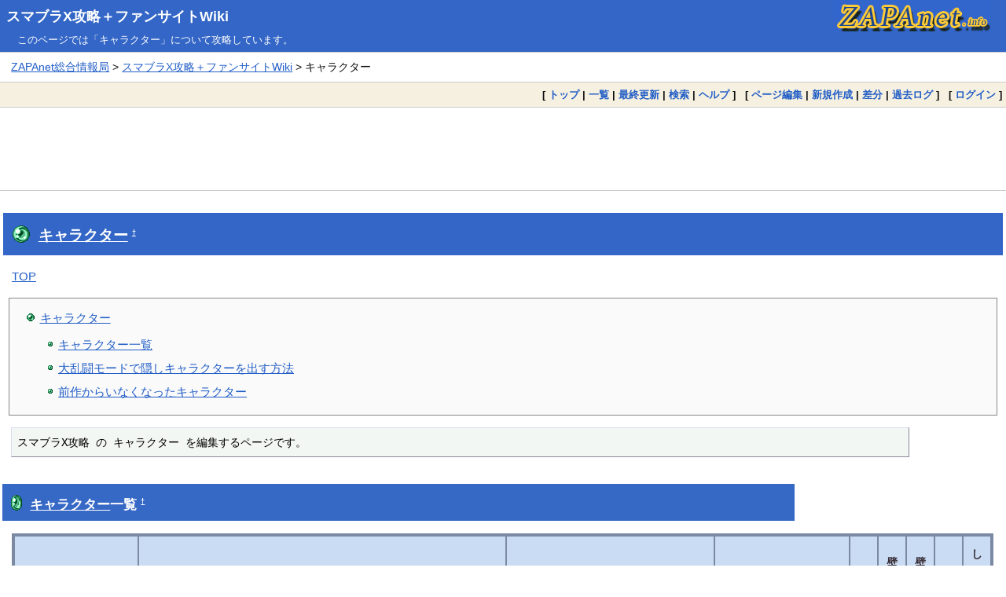

--- FILE ---
content_type: text/html; charset=EUC-JP
request_url: https://zapanet.info/smash/?%A5%AD%A5%E3%A5%E9%A5%AF%A5%BF%A1%BC
body_size: 7841
content:
<!DOCTYPE html>
<html lang="ja">
<head>
<meta charset="EUC-JP">
<meta name="viewport" content="width=device-width, initial-scale=1.0">
<link rel="icon" type="image/vnd.microsoft.icon" href="https://zapanet.info/favicon.ico">
<link rel="apple-touch-icon" sizes="180x180" href="https://zapanet.info/apple-touch-icon-180x180.png">
<title>キャラクター:スマブラX攻略＋ファンサイトWiki</title>
<link rel="stylesheet" href="https://zapanet.info/pukiwiki.css">
<link rel="stylesheet" href="https://zapanet.info/wiki_s.css">
<link rel="alternate" type="application/rss+xml" title="RSS" href="https://zapanet.info/smash/?cmd=rss">
<script src="skin/main.js" defer></script>
<script src="skin/search2.js" defer></script>
  <meta name="twitter:card" content="summary">
<meta name="twitter:site" content="@zapa">
<meta property="og:url" content="https://zapanet.info/smash/?%A5%AD%A5%E3%A5%E9%A5%AF%A5%BF%A1%BC">
<meta property="og:title" content="キャラクター:スマブラX攻略＋ファンサイトWiki">
<meta property="og:description" content="スマブラX攻略＋ファンサイトWikiが「キャラクター」を解説。">
<meta property="og:image" content="https://zapanet.info/zapanet_fav.png">
<script data-ad-client="ca-pub-3360218773664384" async src="https://pagead2.googlesyndication.com/pagead/js/adsbygoogle.js"></script>
</head>
<body>
<div id="pukiwiki-site-properties" style="display:none;">
<input type="hidden" class="site-props" value="{&quot;is_utf8&quot;:false,&quot;json_enabled&quot;:true,&quot;show_passage&quot;:false,&quot;base_uri_pathname&quot;:&quot;/smash/&quot;,&quot;base_uri_absolute&quot;:&quot;https://zapanet.info/smash/&quot;}" />
<input type="hidden" class="plugin-name" value="read" />
<input type="hidden" class="page-name" value="キャラクター" />
<input type="hidden" class="page-in-edit" value="false" />
<input type="hidden" class="ticketlink-def" value="[]" />



<input type="hidden" class="topicpath-links" value="[]" />
</div>
<div id="header">
  <div class="l"><h1><a href="https://zapanet.info/smash/">スマブラX攻略＋ファンサイトWiki</a></h1></div>
  <div class="r"><a href="https://zapanet.info/"><img id="logo" src="https://zapanet.info/zapanet_a.gif" width="200" height="40" alt="ZAPAnet" title="ZAPAnet" /></a></div>
<div class="header_info_other">このページでは「キャラクター」について攻略しています。</div>       </div>
<div id="pan1"><a href="https://zapanet.info/">ZAPAnet総合情報局</a> &gt; <a href="https://zapanet.info/smash/">スマブラX攻略＋ファンサイトWiki</a> &gt; キャラクター</div>
<div id="navigator">
  [ <a href="https://zapanet.info/smash/">トップ</a> | 
  <a href="./?cmd=list" >一覧</a>    | <a href="./?RecentChanges" >最終更新</a>  | <a href="./?cmd=search" >検索</a>  | <a href="./?Help" >ヘルプ</a>  ] &nbsp;

 [
  	<a href="./?cmd=edit&amp;page=%A5%AD%A5%E3%A5%E9%A5%AF%A5%BF%A1%BC" >ページ編集</a> |
     <a href="./?plugin=newpage&amp;refer=%A5%AD%A5%E3%A5%E9%A5%AF%A5%BF%A1%BC" >新規作成</a> |
    <a href="./?cmd=diff&amp;page=%A5%AD%A5%E3%A5%E9%A5%AF%A5%BF%A1%BC" >差分</a> 	| <a href="./?cmd=backup&amp;page=%A5%AD%A5%E3%A5%E9%A5%AF%A5%BF%A1%BC" >過去ログ</a>   ] &nbsp;
    [ <a href="./?plugin=loginform&amp;pcmd=login&amp;page=%A5%AD%A5%E3%A5%E9%A5%AF%A5%BF%A1%BC" >ログイン</a> ] 
    </div>

<div id="topgd"><script async src="https://pagead2.googlesyndication.com/pagead/js/adsbygoogle.js"></script>
<!-- wiki_responsive_head -->
<ins class="adsbygoogle"
     style="display:block"
     data-ad-client="ca-pub-3360218773664384"
     data-ad-slot="5944769390"
     data-ad-format="horizontal"
     data-full-width-responsive="false"></ins>
<script>
     (adsbygoogle = window.adsbygoogle || []).push({});
</script></div>

<div id="contents">
 <div id="body"><h2 id="content_1_0"><a href="48.html?%A5%AD%A5%E3%A5%E9%A5%AF%A5%BF%A1%BC">キャラクター</a>  <a class="anchor_super" id="f3e03037" href="48.html?%A5%AD%A5%E3%A5%E9%A5%AF%A5%BF%A1%BC#f3e03037" title="f3e03037" style="user-select:none;">&dagger;</a></h2>
<p><a href="48.html?TOP">TOP</a></p>
<div class="contents">
<a id="contents_1"></a>
<ul class="list1 list-indent1"><li><a href="#f3e03037"> キャラクター </a>
<ul class="list2 list-indent1"><li><a href="#f737c6c6"> キャラクター一覧 </a></li>
<li><a href="#j5ad74ef"> 大乱闘モードで隠しキャラクターを出す方法 </a></li>
<li><a href="#h10afa6d"> 前作からいなくなったキャラクター </a></li></ul></li></ul>
</div>

<pre>スマブラX攻略 の キャラクター を編集するページです。</pre>

<h3 id="content_1_1"><a href="48.html?%A5%AD%A5%E3%A5%E9%A5%AF%A5%BF%A1%BC">キャラクター</a>一覧  <a class="anchor_super" id="f737c6c6" href="48.html?%A5%AD%A5%E3%A5%E9%A5%AF%A5%BF%A1%BC#f737c6c6" title="f737c6c6" style="user-select:none;">&dagger;</a></h3>
<div class="ie5"><table class="style_table"><thead><tr><td><a href="48.html?%A5%AD%A5%E3%A5%E9%A5%AF%A5%BF%A1%BC">キャラクター</a></td><td>出現条件</td><td>主な出演作</td><td>声</td><td style="width:20px;">ジャンプ</td><td style="width:20px;">壁ジャンプ</td><td style="width:20px;">壁張りつき</td><td style="width:20px;">滑空</td><td style="width:20px;">しゃがみ歩き</td></tr>
</thead><tbody><tr><th><a href="https://zapanet.info/smash/64.html">マリオ</a></th><td>最初から</td><td>スーパー<a href="48.html?%A5%DE%A5%EA%A5%AA%A5%D6%A5%E9%A5%B6%A1%BC%A5%BA">マリオブラザーズ</a></td><td>チャールズ・マーティネー</td><td style="width:20px;">2</td><td style="width:20px;">○</td><td style="width:20px;">×</td><td style="width:20px;">×</td><td style="width:20px;">×</td></tr>
<tr><th><a href="https://zapanet.info/smash/65.html">ルイージ</a></th><td>シンプルをノーコンティニューでクリア<br class="spacer" /><a href="48.html?%B0%A1%B6%F5%A4%CE%BB%C8%BC%D4">亜空の使者</a>で仲間にする<br class="spacer" />大乱闘を22回プレイする</td><td>スーパー<a href="48.html?%A5%DE%A5%EA%A5%AA%A5%D6%A5%E9%A5%B6%A1%BC%A5%BA">マリオブラザーズ</a></td><td>チャールズ・マーティネー</td><td style="width:20px;">2</td><td style="width:20px;">×</td><td style="width:20px;">×</td><td style="width:20px;">×</td><td style="width:20px;">○</td></tr>
<tr><th><a href="https://zapanet.info/smash/66.html">ピーチ</a></th><td>最初から</td><td>スーパー<a href="48.html?%A5%DE%A5%EA%A5%AA%A5%D6%A5%E9%A5%B6%A1%BC%A5%BA">マリオブラザーズ</a></td><td>サマンサ・ケリー</td><td style="width:20px;">2</td><td style="width:20px;">×</td><td style="width:20px;">×</td><td style="width:20px;">×</td><td style="width:20px;">×</td></tr>
<tr><th><a href="https://zapanet.info/smash/67.html">クッパ</a></th><td>最初から</td><td>スーパー<a href="48.html?%A5%DE%A5%EA%A5%AA%A5%D6%A5%E9%A5%B6%A1%BC%A5%BA">マリオブラザーズ</a></td><td></td><td style="width:20px;">2</td><td style="width:20px;">×</td><td style="width:20px;">×</td><td style="width:20px;">×</td><td style="width:20px;">○</td></tr>
<tr><th><a href="https://zapanet.info/smash/95.html">ドンキーコング</a></th><td>最初から</td><td>スーパー<a href="48.html?%A5%C9%A5%F3%A5%AD%A1%BC%A5%B3%A5%F3%A5%B0">ドンキーコング</a></td><td></td><td style="width:20px;">2</td><td style="width:20px;">×</td><td style="width:20px;">×</td><td style="width:20px;">×</td><td style="width:20px;">×</td></tr>
<tr><th><a href="https://zapanet.info/smash/89.html">ディディーコング</a></th><td>最初から</td><td>スーパー<a href="48.html?%A5%C9%A5%F3%A5%AD%A1%BC%A5%B3%A5%F3%A5%B0">ドンキーコング</a></td><td></td><td style="width:20px;">2</td><td style="width:20px;">×</td><td style="width:20px;">○</td><td style="width:20px;">×</td><td style="width:20px;">○</td></tr>
<tr><th><a href="https://zapanet.info/smash/62.html">ヨッシー</a></th><td>最初から</td><td><a href="48.html?%A5%E8%A5%C3%A5%B7%A1%BC%A5%A2%A5%A4%A5%E9%A5%F3%A5%C9">ヨッシーアイランド</a></td><td>戸高一生</td><td style="width:20px;">2</td><td style="width:20px;">×</td><td style="width:20px;">×</td><td style="width:20px;">×</td><td style="width:20px;">○</td></tr>
<tr><th><a href="https://zapanet.info/smash/61.html">ワリオ</a></th><td>最初から</td><td>メイド イン <a href="48.html?%A5%EF%A5%EA%A5%AA">ワリオ</a></td><td>チャールズ・マーティネー</td><td style="width:20px;">2</td><td style="width:20px;">○</td><td style="width:20px;">×</td><td style="width:20px;">×</td><td style="width:20px;">○</td></tr>
<tr><th><a href="https://zapanet.info/smash/69.html">リンク</a></th><td>最初から</td><td><a href="48.html?%A5%BC%A5%EB%A5%C0">ゼルダ</a>の伝説</td><td>笹沼晃</td><td style="width:20px;">2</td><td style="width:20px;">×</td><td style="width:20px;">×</td><td style="width:20px;">×</td><td style="width:20px;">×</td></tr>
<tr><th><a href="https://zapanet.info/smash/70.html">ゼルダ</a></th><td>最初から</td><td><a href="48.html?%A5%BC%A5%EB%A5%C0">ゼルダ</a>の伝説</td><td rowspan="2">水沢潤</td><td style="width:20px;">2</td><td style="width:20px;">×</td><td style="width:20px;">×</td><td style="width:20px;">×</td><td style="width:20px;">×</td></tr>
<tr><th><a href="https://zapanet.info/smash/101.html">シーク</a></th><td>最初から</td><td><a href="48.html?%A5%BC%A5%EB%A5%C0">ゼルダ</a>の伝説 時のオカリナ</td><td style="width:20px;">2</td><td style="width:20px;">×</td><td style="width:20px;">○</td><td style="width:20px;">×</td><td style="width:20px;">○</td></tr>
<tr><th><a href="https://zapanet.info/smash/63.html">ガノンドロフ</a></th><td><a href="48.html?%B0%A1%B6%F5%A4%CE%BB%C8%BC%D4">亜空の使者</a>で仲間にする<br class="spacer" />大乱闘を200回プレイする<br class="spacer" /><a href="48.html?%A5%EA%A5%F3%A5%AF">リンク</a>か<a href="48.html?%A5%BC%A5%EB%A5%C0">ゼルダ</a>でシンプルをむずかしい以上クリアする</td><td><a href="48.html?%A5%BC%A5%EB%A5%C0">ゼルダ</a>の伝説</td><td>宮田浩徳</td><td style="width:20px;">2</td><td style="width:20px;">×</td><td style="width:20px;">×</td><td style="width:20px;">×</td><td style="width:20px;">×</td></tr>
<tr><th><a href="https://zapanet.info/smash/60.html">トゥーンリンク</a></th><td><a href="48.html?%B0%A1%B6%F5%A4%CE%BB%C8%BC%D4">亜空の使者</a>クリア後『森』に行き序盤にある扉に入り、<a href="48.html?%A5%C8%A5%A5%A1%BC%A5%F3%A5%EA%A5%F3%A5%AF">トゥーンリンク</a>を倒す<br class="spacer" />大乱闘を400回プレイする<br class="spacer" /><a href="48.html?%B0%A1%B6%F5%A4%CE%BB%C8%BC%D4">亜空の使者</a>クリア後、シンプルをクリア</td><td><a href="48.html?%A5%BC%A5%EB%A5%C0">ゼルダ</a>の伝説 風のタクト<br class="spacer" />（夢幻の砂時計）</td><td>松本さち</td><td style="width:20px;">2</td><td style="width:20px;">○</td><td style="width:20px;">×</td><td style="width:20px;">×</td><td style="width:20px;">×</td></tr>
<tr><th><a href="https://zapanet.info/smash/90.html">サムス</a></th><td>最初から</td><td>メトロイド</td><td>なし</td><td style="width:20px;">2</td><td style="width:20px;">○</td><td style="width:20px;">×</td><td style="width:20px;">×</td><td style="width:20px;">×</td></tr>
<tr><th><a href="https://zapanet.info/smash/91.html">ゼロスーツサムス</a></th><td>最初から</td><td>メトロイド　ゼロミッション</td><td>アレジア・グライドウェル</td><td style="width:20px;">2</td><td style="width:20px;">○</td><td style="width:20px;">×</td><td style="width:20px;">×</td><td style="width:20px;">○</td></tr>
<tr><th><a href="https://zapanet.info/smash/72.html">ピット</a></th><td>最初から</td><td>光神話パルテナの鏡</td><td>高山みなみ</td><td style="width:20px;">4</td><td style="width:20px;">×</td><td style="width:20px;">×</td><td style="width:20px;">○</td><td style="width:20px;">×</td></tr>
<tr><th><a href="https://zapanet.info/smash/92.html">アイスクライマー</a></th><td>最初から</td><td><a href="48.html?%A5%A2%A5%A4%A5%B9%A5%AF%A5%E9%A5%A4%A5%DE%A1%BC">アイスクライマー</a></td><td>小林沙苗</td><td style="width:20px;">2</td><td style="width:20px;">×</td><td style="width:20px;">×</td><td style="width:20px;">×</td><td style="width:20px;">×</td></tr>
<tr><th><a href="https://zapanet.info/smash/71.html">ロボット</a></th><td><a href="48.html?%B0%A1%B6%F5%A4%CE%BB%C8%BC%D4">亜空の使者</a>で仲間にする<br class="spacer" /><a href="48.html?%A5%D5%A5%A3%A5%AE%A5%E5%A5%A2">フィギュア</a>を250種類以上獲得する<br class="spacer" />大乱闘を160回以上プレイする</td><td>ファミリーコンピュータ <a href="48.html?%A5%ED%A5%DC%A5%C3%A5%C8">ロボット</a></td><td></td><td style="width:20px;">2</td><td style="width:20px;">×</td><td style="width:20px;">×</td><td style="width:20px;">×</td><td style="width:20px;">×</td></tr>
<tr><th><a href="https://zapanet.info/smash/74.html">カービィ</a></th><td>最初から</td><td>星の<a href="48.html?%A5%AB%A1%BC%A5%D3%A5%A3">カービィ</a></td><td>大本眞基子</td><td style="width:20px;">6</td><td style="width:20px;">×</td><td style="width:20px;">×</td><td style="width:20px;">×</td><td style="width:20px;">×</td></tr>
<tr><th><a href="https://zapanet.info/smash/75.html">メタナイト</a></th><td>最初から</td><td>星の<a href="48.html?%A5%AB%A1%BC%A5%D3%A5%A3">カービィ</a> 夢の泉の物語</td><td>私市淳</td><td style="width:20px;">6</td><td style="width:20px;">×</td><td style="width:20px;">×</td><td style="width:20px;">○</td><td style="width:20px;">×</td></tr>
<tr><th><a href="https://zapanet.info/smash/76.html">デデデ</a></th><td>最初から</td><td>星の<a href="48.html?%A5%AB%A1%BC%A5%D3%A5%A3">カービィ</a></td><td>桜井政博</td><td style="width:20px;">5</td><td style="width:20px;">×</td><td style="width:20px;">×</td><td style="width:20px;">×</td><td style="width:20px;">×</td></tr>
<tr><th><a href="https://zapanet.info/smash/73.html">ピクミン＆オリマー</a></th><td>最初から</td><td>ピクミン</td><td></td><td style="width:20px;">2</td><td style="width:20px;">×</td><td style="width:20px;">×</td><td style="width:20px;">×</td><td style="width:20px;">×</td></tr>
<tr><th><a href="https://zapanet.info/smash/77.html">フォックス</a></th><td>最初から</td><td>スター<a href="48.html?%A5%D5%A5%A9%A5%C3%A5%AF%A5%B9">フォックス</a></td><td>野島健児</td><td style="width:20px;">2</td><td style="width:20px;">○</td><td style="width:20px;">×</td><td style="width:20px;">×</td><td style="width:20px;">×</td></tr>
<tr><th><a href="https://zapanet.info/smash/78.html">ファルコ</a></th><td><a href="48.html?%B0%A1%B6%F5%A4%CE%BB%C8%BC%D4">亜空の使者</a>で仲間にする<br class="spacer" />100人組み手クリア<br class="spacer" />大乱闘を50回以上プレイする</td><td>スター<a href="48.html?%A5%D5%A5%A9%A5%C3%A5%AF%A5%B9">フォックス</a></td><td>江川央生</td><td style="width:20px;">2</td><td style="width:20px;">○</td><td style="width:20px;">×</td><td style="width:20px;">×</td><td style="width:20px;">×</td></tr>
<tr><th><a href="48.html?%A5%A6%A5%EB%A5%D5">ウルフ</a></th><td><a href="48.html?%B0%A1%B6%F5%A4%CE%BB%C8%BC%D4">亜空の使者</a>クリア後『遺跡』に行き途中にある扉に入り、<a href="48.html?%A5%A6%A5%EB%A5%D5">ウルフ</a>を倒す<br class="spacer" /><a href="48.html?%A5%D5%A5%A9%A5%C3%A5%AF%A5%B9">フォックス</a>か<a href="48.html?%A5%D5%A5%A1%A5%EB%A5%B3">ファルコ</a>でボスバトルをクリア<br class="spacer" />大乱闘で450回以上プレイする</td><td>スター<a href="48.html?%A5%D5%A5%A9%A5%C3%A5%AF%A5%B9">フォックス</a>64</td><td>大場真人</td><td style="width:20px;">2</td><td style="width:20px;">○</td><td style="width:20px;">×</td><td style="width:20px;">×</td><td style="width:20px;">×</td></tr>
<tr><th><a href="https://zapanet.info/smash/142.html">キャプテン・ファルコン</a></th><td><a href="48.html?%B0%A1%B6%F5%A4%CE%BB%C8%BC%D4">亜空の使者</a>で仲間にする<br class="spacer" />大乱闘を70回プレイする<br class="spacer" />シンプルをふつう以上、12分以内にクリア</td><td>F-ZERO</td><td>堀川りょう</td><td style="width:20px;">2</td><td style="width:20px;">×</td><td style="width:20px;">×</td><td style="width:20px;">×</td><td style="width:20px;">×</td></tr>
<tr><th><a href="https://zapanet.info/smash/81.html">ピカチュウ</a></th><td>最初から</td><td>ポケットモンスター</td><td>大谷育江</td><td style="width:20px;">2</td><td style="width:20px;">×</td><td style="width:20px;">×</td><td style="width:20px;">×</td><td style="width:20px;">○</td></tr>
<tr><th><a href="https://zapanet.info/smash/82.html">ポケモントレーナー</a></th><td>最初から</td><td>ポケットモンスター</td><td>半場友恵</td><td style="width:20px;">2,3</td><td style="width:20px;">×</td><td style="width:20px;">△</td><td style="width:20px;">△</td><td style="width:20px;">△</td></tr>
<tr><th><a href="https://zapanet.info/smash/79.html">ルカリオ</a></th><td><a href="48.html?%B0%A1%B6%F5%A4%CE%BB%C8%BC%D4">亜空の使者</a>で仲間にする<br class="spacer" />大乱闘を100回プレイする<br class="spacer" />ターゲットをこわせ！を五つともクリアする</td><td>ポケットモンスター ダイヤモンド・パール</td><td>浪川大輔</td><td style="width:20px;">2</td><td style="width:20px;">×</td><td style="width:20px;">○</td><td style="width:20px;">×</td><td style="width:20px;">○</td></tr>
<tr><th><a href="https://zapanet.info/smash/80.html">プリン</a></th><td><a href="48.html?%B0%A1%B6%F5%A4%CE%BB%C8%BC%D4">亜空の使者</a>クリア後『湿地』に行き中盤にある扉に入り、<a href="48.html?%A5%D7%A5%EA%A5%F3">プリン</a>を倒す<br class="spacer" /><a href="48.html?%A5%A4%A5%D9%A5%F3%A5%C8%C0%EF">イベント戦</a>20<br class="spacer" />大乱闘を350回以上プレイ</td><td>ポケットモンスター</td><td>かないみか</td><td style="width:20px;">6</td><td style="width:20px;">×</td><td style="width:20px;">×</td><td style="width:20px;">×</td><td style="width:20px;">×</td></tr>
<tr><th><a href="https://zapanet.info/smash/85.html">マルス</a></th><td><a href="48.html?%B0%A1%B6%F5%A4%CE%BB%C8%BC%D4">亜空の使者</a>で仲間にする<br class="spacer" />大乱闘を10回プレイする<br class="spacer" />シンプルをクリアする</td><td>ファイアーエムブレム 紋章の謎</td><td>緑川光</td><td style="width:20px;">2</td><td style="width:20px;">×</td><td style="width:20px;">×</td><td style="width:20px;">×</td><td style="width:20px;">×</td></tr>
<tr><th><a href="https://zapanet.info/smash/86.html">アイク</a></th><td>最初から</td><td>ファイアーエムブレム 蒼炎の軌跡</td><td>萩道彦</td><td style="width:20px;">2</td><td style="width:20px;">×</td><td style="width:20px;">×</td><td style="width:20px;">×</td><td style="width:20px;">×</td></tr>
<tr><th><a href="https://zapanet.info/smash/83.html">ネス</a></th><td><a href="48.html?%B0%A1%B6%F5%A4%CE%BB%C8%BC%D4">亜空の使者</a>で仲間にする<br class="spacer" />大乱闘を5回プレイする<br class="spacer" />弾を10回以上リフレクトする</td><td>MOTHER2 ギーグの逆襲</td><td>大本眞基子</td><td style="width:20px;">2</td><td style="width:20px;">×</td><td style="width:20px;">×</td><td style="width:20px;">×</td><td style="width:20px;">×</td></tr>
<tr><th><a href="https://zapanet.info/smash/84.html">リュカ</a></th><td>最初から</td><td>MOTHER3</td><td>レニ・ミネルラ</td><td style="width:20px;">2</td><td style="width:20px;">×</td><td style="width:20px;">×</td><td style="width:20px;">×</td><td style="width:20px;">×</td></tr>
<tr><th>Mr.<a href="https://zapanet.info/smash/94.html">ゲーム＆ウォッチ</a></th><td><a href="48.html?%B0%A1%B6%F5%A4%CE%BB%C8%BC%D4">亜空の使者</a>で仲間にする<br class="spacer" />ターゲットをこわせ！！のどこかの難易度で30人以上クリアする<br class="spacer" />大乱闘を250回以上プレイする</td><td>ゲーム&amp;ウォッチ</td><td>電子音</td><td style="width:20px;">2</td><td style="width:20px;">×</td><td style="width:20px;">×</td><td style="width:20px;">×</td><td style="width:20px;">×</td></tr>
<tr><th><span class="noexists">スネーク<a href="https://zapanet.info/smash/48.html?%A5%B9%A5%CD%A1%BC%A5%AF">?</a></span></th><td><a href="48.html?%B0%A1%B6%F5%A4%CE%BB%C8%BC%D4">亜空の使者</a>で仲間にする<br class="spacer" />大乱闘で<a href="48.html?%A5%B7%A5%E3%A5%C9%A1%BC%A5%E2%A5%BB%A5%B9%C5%E7">シャドーモセス島</a>を15回使う<br class="spacer" />大乱闘を130回以上プレイする</td><td>メタルギアソリッド</td><td>大塚明夫</td><td style="width:20px;">2</td><td style="width:20px;">×</td><td style="width:20px;">×</td><td style="width:20px;">×</td><td style="width:20px;">○</td></tr>
<tr><th><a href="https://zapanet.info/smash/87.html">ソニック</a></th><td><a href="48.html?%B0%A1%B6%F5%A4%CE%BB%C8%BC%D4">亜空の使者</a>で仲間にする<br class="spacer" />10回以上でシンプルをクリア<br class="spacer" />対戦のべ時間が10時間を超える<br class="spacer" />大乱闘を300回以上プレイする</td><td><a href="48.html?%A5%BD%A5%CB%A5%C3%A5%AF">ソニック</a>・ザ・ヘッジホッグ</td><td>金丸淳一</td><td style="width:20px;">2</td><td style="width:20px;">○</td><td style="width:20px;">×</td><td style="width:20px;">×</td><td style="width:20px;">×</td></tr>
</tbody></table></div>

<h3 id="content_1_2">大乱闘<a href="48.html?%A5%E2%A1%BC%A5%C9">モード</a>で隠し<a href="48.html?%A5%AD%A5%E3%A5%E9%A5%AF%A5%BF%A1%BC">キャラクター</a>を出す方法  <a class="anchor_super" id="j5ad74ef" href="48.html?%A5%AD%A5%E3%A5%E9%A5%AF%A5%BF%A1%BC#j5ad74ef" title="j5ad74ef" style="user-select:none;">&dagger;</a></h3>
<ol class="list1 list-indent1"><li>下表の回数通り、大乱闘をプレイすると、隠し<a href="48.html?%A5%AD%A5%E3%A5%E9%A5%AF%A5%BF%A1%BC">キャラクター</a>が出現</li>
<li>上位プレイヤーVS隠し<a href="48.html?%A5%AD%A5%E3%A5%E9%A5%AF%A5%BF%A1%BC">キャラクター</a>になる</li>
<li>隠し<a href="48.html?%A5%AD%A5%E3%A5%E9%A5%AF%A5%BF%A1%BC">キャラクター</a>に勝つと、以降、その<a href="48.html?%A5%AD%A5%E3%A5%E9%A5%AF%A5%BF%A1%BC">キャラクター</a>が使えるようになる</li>
<li>もし負けた場合は、もう一度大乱闘<a href="48.html?%A5%E2%A1%BC%A5%C9">モード</a>をプレイすれば再出現する</li></ol>
<div class="ie5"><table class="style_table"><thead><tr><td>キャラ</td><td>大乱闘プレイ回数</td></tr>
</thead><tbody><tr><th>ネス</th><td>5</td></tr>
<tr><th><a href="48.html?%A5%DE%A5%EB%A5%B9">マルス</a></th><td>10</td></tr>
<tr><th><a href="48.html?%A5%EB%A5%A4%A1%BC%A5%B8">ルイージ</a></th><td>22</td></tr>
<tr><th><a href="48.html?%A5%D5%A5%A1%A5%EB%A5%B3">ファルコ</a></th><td>50</td></tr>
<tr><th><a href="48.html?%A5%AD%A5%E3%A5%D7%A5%C6%A5%F3%A1%A6%A5%D5%A5%A1%A5%EB%A5%B3%A5%F3">キャプテン・ファルコン</a></th><td>70</td></tr>
<tr><th><a href="48.html?%A5%EB%A5%AB%A5%EA%A5%AA">ルカリオ</a></th><td>100</td></tr>
<tr><th>スネーク</th><td>130</td></tr>
<tr><th><a href="48.html?%A5%ED%A5%DC%A5%C3%A5%C8">ロボット</a></th><td>160</td></tr>
<tr><th><a href="48.html?%A5%AC%A5%CE%A5%F3%A5%C9%A5%ED%A5%D5">ガノンドロフ</a></th><td>200</td></tr>
<tr><th>Mr.<a href="48.html?%A5%B2%A1%BC%A5%E0%A1%F5%A5%A6%A5%A9%A5%C3%A5%C1">ゲーム＆ウォッチ</a></th><td>250</td></tr>
<tr><th><a href="48.html?%A5%BD%A5%CB%A5%C3%A5%AF">ソニック</a></th><td>300</td></tr>
<tr><th><a href="48.html?%A5%D7%A5%EA%A5%F3">プリン</a></th><td>350</td></tr>
<tr><th><a href="48.html?%A5%C8%A5%A5%A1%BC%A5%F3%A5%EA%A5%F3%A5%AF">トゥーンリンク</a></th><td>400</td></tr>
<tr><th><a href="48.html?%A5%A6%A5%EB%A5%D5">ウルフ</a></th><td>450</td></tr>
</tbody></table></div>

<h3 id="content_1_3">前作からいなくなった<a href="48.html?%A5%AD%A5%E3%A5%E9%A5%AF%A5%BF%A1%BC">キャラクター</a>  <a class="anchor_super" id="h10afa6d" href="48.html?%A5%AD%A5%E3%A5%E9%A5%AF%A5%BF%A1%BC#h10afa6d" title="h10afa6d" style="user-select:none;">&dagger;</a></h3>
<div class="ie5"><table class="style_table"><thead><tr><td>キャラ</td><td>主な出演作</td><td>消えた理由</td></tr>
</thead><tbody><tr><th>ドクター<a href="48.html?%A5%DE%A5%EA%A5%AA">マリオ</a></th><td>ドクター<a href="48.html?%A5%DE%A5%EA%A5%AA">マリオ</a></td><td>ただ単に医者のコスプレをした<br class="spacer" />同一人物の<a href="48.html?%A5%DE%A5%EA%A5%AA">マリオ</a>と言う理由で消されたと思われる。</td></tr>
<tr><th>ミュウツー</th><td>ポケットモンスター</td><td>DXに参戦したのはポケモンの中でもラスボス的な存在であり、<br class="spacer" />記念すべき劇場版第1弾『ミュウツーの逆襲』に登場したからと言われている。<br class="spacer" />だが時代は古くなったので、<a href="48.html?%A5%EB%A5%AB%A5%EA%A5%AA">ルカリオ</a>に代わったと思われる。</td></tr>
<tr><th>ピチュー</th><td>ポケットモンスター</td><td>元はと言えばDXの要領を埋めるための<br class="spacer" />ネタキャラと言う理由で消されたと思われる。</td></tr>
<tr><th>ロイ</th><td>ファイアーエムブレム 封印の剣</td><td>『封印の剣』の発売を告げるための宣伝キャラと、<br class="spacer" />2008年2月29日のファミ通増刊号のスマブラシリーズのディレクター桜井政博のインタビューで<br class="spacer" /><a href="48.html?%A5%A2%A5%A4%A5%AF">アイク</a>の<a href="48.html?%A5%AD%A5%E3%A5%E9%A5%AF%A5%BF%A1%BC">キャラクター</a>選考が2005年7月段階で製作されていたWiiのFE新作から<br class="spacer" /><strong>（該当作品は、2010年になってもWiiのFE新作が出ていないので、<br class="spacer" />唯一発売されているファイアーエムブレム暁の女神のみ）</strong><br class="spacer" />である点を考慮しても<a href="48.html?%A5%A2%A5%A4%A5%AF">アイク</a>が宣伝キャラ枠を取ったと思われる。<br class="spacer" />（ウィキペディアからの引用）</td></tr>
<tr><th>こども<a href="48.html?%A5%EA%A5%F3%A5%AF">リンク</a></th><td><a href="48.html?%A5%BC%A5%EB%A5%C0">ゼルダ</a>の伝説</td><td><a href="48.html?%A5%EA%A5%F3%A5%AF">リンク</a>（時のオカリナ）の同一人物だった事から消されたと思われる。<br class="spacer" />その代わり現在の子供<a href="48.html?%A5%EA%A5%F3%A5%AF">リンク</a>主役の<a href="48.html?%A5%BC%A5%EB%A5%C0">ゼルダ</a>伝説ソフトのメインの形状になっている<br class="spacer" /><a href="48.html?%A5%C8%A5%A5%A1%BC%A5%F3%A5%EA%A5%F3%A5%AF">トゥーンリンク</a>が代理として参戦したのだと思われる。</td></tr>
</tbody></table></div>
</div>
</div>

<div id="maingd"><script async src="https://pagead2.googlesyndication.com/pagead/js/adsbygoogle.js"></script>
<!-- wiki_responsive_body -->
<ins class="adsbygoogle"
     style="display:block"
     data-ad-client="ca-pub-3360218773664384"
     data-ad-slot="8697805680"
     data-ad-format="auto"
     data-full-width-responsive="true"></ins>
<script>
     (adsbygoogle = window.adsbygoogle || []).push({});
</script></div>


<div id="pan2"><a href="https://zapanet.info/smash/">スマブラX攻略＋ファンサイトWiki トップページに戻る</a></div>  <div id="lastmodified">最終更新日：2020年06月06日 (土) 18:34:37<span class="page_passage" data-mtime="2020-06-06T18:34:37+09:00"></span> &nbsp; <span class="converttime">HTML convert time：0.001 sec.</span> <div class="counter_today">
今日：3 &nbsp; 
昨日：5 &nbsp; 
累計：130724 &nbsp; 
</div></div>
<div id="related">関連ページ
<ul><li><a href="48.html?Q%A1%F5A%BD%B8">Q＆A集</a></li>
<li><a href="48.html?%A5%A2%A5%A4%A5%AF">アイク</a></li>
<li><a href="48.html?%A5%A2%A5%A4%A5%B9%A5%AF%A5%E9%A5%A4%A5%DE%A1%BC">アイスクライマー</a></li>
<li><a href="48.html?%A5%A2%A5%A4%A5%C6%A5%E0">アイテム</a></li>
<li><a href="48.html?%A5%A4%A5%D9%A5%F3%A5%C8%C0%EF">イベント戦</a></li>
<li><a href="48.html?%A5%A6%A5%EB%A5%D5">ウルフ</a></li>
<li><a href="48.html?%A5%AB%A1%BC%A5%D3%A5%A3">カービィ</a></li>
<li><a href="48.html?%A5%AC%A5%CE%A5%F3%A5%C9%A5%ED%A5%D5">ガノンドロフ</a></li>
<li><a href="48.html?%A5%AD%A5%E3%A5%D7%A5%C6%A5%F3%A1%A6%A5%D5%A5%A1%A5%EB%A5%B3%A5%F3">キャプテン・ファルコン</a></li>
<li><a href="48.html?%A5%AF%A5%C3%A5%D1">クッパ</a></li>
<li><a href="48.html?%A5%B2%A1%BC%A5%E0%A1%F5%A5%A6%A5%A9%A5%C3%A5%C1">ゲーム＆ウォッチ</a></li>
<li><a href="48.html?%A5%B5%A5%E0%A5%B9">サムス</a></li>
<li><a href="48.html?%A5%B7%A1%BC%A5%AF">シーク</a></li>
<li><a href="48.html?%A5%B7%A1%BC%A5%EB">シール</a></li>
<li><a href="48.html?%A5%B9%A5%CD%A1%BC%A5%AF%A4%CE%C4%CC%BF%AE%B2%F1%CF%C3">スネークの通信会話</a></li>
<li><a href="48.html?%A5%BC%A5%EB%A5%C0">ゼルダ</a></li>
<li><a href="48.html?%A5%BC%A5%ED%A5%B9%A1%BC%A5%C4%A5%B5%A5%E0%A5%B9">ゼロスーツサムス</a></li>
<li><a href="48.html?%A5%BD%A5%CB%A5%C3%A5%AF">ソニック</a></li>
<li><a href="48.html?%A5%C7%A5%A3%A5%C7%A5%A3%A1%BC%A5%B3%A5%F3%A5%B0">ディディーコング</a></li>
<li><a href="48.html?%A5%C7%A5%C7%A5%C7">デデデ</a></li>
<li><a href="48.html?%A5%C8%A5%A5%A1%BC%A5%F3%A5%EA%A5%F3%A5%AF">トゥーンリンク</a></li>
<li><a href="48.html?%A5%C9%A5%F3%A5%AD%A1%BC%A5%B3%A5%F3%A5%B0">ドンキーコング</a></li>
<li><a href="48.html?%A5%CD%A5%B9">ネス</a></li>
<li><a href="48.html?%A5%D4%A1%BC%A5%C1">ピーチ</a></li>
<li><a href="48.html?%A5%D4%A5%AB%A5%C1%A5%E5%A5%A6">ピカチュウ</a></li>
<li><a href="48.html?%A5%D4%A5%AF%A5%DF%A5%F3%A1%F5%A5%AA%A5%EA%A5%DE%A1%BC">ピクミン＆オリマー</a></li>
<li><a href="48.html?%A5%D4%A5%C3%A5%C8">ピット</a></li>
<li><a href="48.html?%A5%D5%A5%A1%A5%EB%A5%B3">ファルコ</a></li>
<li><a href="48.html?%A5%D5%A5%A1%A5%EB%A5%B3%A5%F3">ファルコン</a></li>
<li><a href="48.html?%A5%D5%A5%A3%A5%AE%A5%E5%A5%A2">フィギュア</a></li>
<li><a href="48.html?%A5%D5%A5%A9%A5%C3%A5%AF%A5%B9">フォックス</a></li>
<li><a href="48.html?%A5%D7%A5%EA%A5%F3">プリン</a></li>
<li><a href="48.html?%A5%DD%A5%B1%A5%E2%A5%F3%A5%C8%A5%EC%A1%BC%A5%CA%A1%BC">ポケモントレーナー</a></li>
<li><a href="48.html?%A5%DE%A5%EA%A5%AA">マリオ</a></li>
<li><a href="48.html?%A5%DE%A5%EB%A5%B9">マルス</a></li>
<li><a href="48.html?%A5%E1%A5%BF%A5%CA%A5%A4%A5%C8">メタナイト</a></li>
<li><a href="48.html?%A5%E8%A5%C3%A5%B7%A1%BC">ヨッシー</a></li>
<li><a href="48.html?%A5%EA%A5%E5%A5%AB">リュカ</a></li>
<li><a href="48.html?%A5%EA%A5%F3%A5%AF">リンク</a></li>
<li><a href="48.html?%A5%EB%A5%A4%A1%BC%A5%B8">ルイージ</a></li>
<li><a href="48.html?%A5%EB%A5%AB%A5%EA%A5%AA">ルカリオ</a></li>
<li><a href="48.html?%A5%ED%A5%DC%A5%C3%A5%C8">ロボット</a></li>
<li><a href="48.html?%A5%EF%A5%EA%A5%AA">ワリオ</a></li>
<li><a href="48.html?%B0%A1%B6%F5%A4%CE%BB%C8%BC%D4">亜空の使者</a></li>
<li><a href="48.html?%B1%A3%A4%B7%CD%D7%C1%C7">隠し要素</a></li>
<li><a href="48.html?%CE%A2%B5%BB">裏技</a></li></ul>
</div>

<div id="footer_link"><ul><li><a href="https://pokemon-wiki.com/hgss/">ポケモンHGSS攻略</a></li>
<li><a href="https://pokemon-wiki.com/bw/">ポケモンBW攻略</a></li>
<li><a href="https://pokemon-wiki.com/oras/">ポケモンORAS攻略</a></li>
<li><a href="https://pokemon-wiki.com/dp/">ポケモンダイパ攻略</a></li>
<li><a href="https://pokemon-wiki.com/pokedan2/">ポケモン不思議のダンジョン攻略</a></li>
<li><a href="https://gustwiki.com/ar-tonelico/wiki/">アルトネリコ攻略</a></li>
<li><a href="https://gustwiki.com/ar-tonelico2/wiki/">アルトネリコ2攻略</a></li>
<li><a href="https://gustwiki.com/ar-tonelico3/wiki/">アルトネリコ3攻略</a></li>
<li><a href="https://gustwiki.com/gf/">グランファンタズム攻略</a></li>
<li><a href="https://gustwiki.com/lise/">リーズのアトリエ攻略</a></li>
<li><a href="https://zapanet.info/smash/">スマブラX攻略</a></li>
<li><a href="https://zapanet.info/vp2/">VP2攻略</a></li>
<li><a href="https://zapanet.info/mana/">聖剣伝説4・DS(COM)・HOM攻略</a></li>
<li><a href="https://dqwiki.com/dqmj/">DQMJ攻略</a></li>
<li><a href="https://dqwiki.com/dqmj2/">DQMJ2攻略</a></li>
<li><a href="https://dqwiki.com/terry3d/">テリーのワンダーランド3D攻略</a></li>
<li><a href="https://dqwiki.com/dqs/">ドラクエソード攻略</a></li>
<li><a href="https://dqwiki.com/dq6ds/">ドラクエ6攻略</a></li>
<li><a href="https://dqwiki.com/dq7/">ドラクエ7攻略</a></li>
<li><a href="https://dqwiki.com/dq8/">ドラクエ8攻略</a></li>
<li><a href="https://dragonquest9.com/">ドラクエ9攻略</a></li>
<li><a href="https://zapanet.info/ff12/">FF12攻略</a></li>
<li><a href="https://zapanet.info/shiren/wiki/">風来のシレン攻略</a></li>
<li><a href="https://zapanet.info/mother3/">MOTHER3攻略</a></li>
<li><a href="https://mariokartwiki.com/mariokartwii/">マリオカートWii攻略</a></li>
<li><a href="https://mariokartwiki.com/mariokart7/">マリオカート7攻略</a></li>
<li><a href="https://zapanet.info/mhp2g/">MHP2G攻略</a></li>
<li><a href="https://laytonwiki.com/layton/">レイトン教授と不思議な町攻略</a></li>
<li><a href="https://laytonwiki.com/layton2/">悪魔の箱攻略</a></li>
<li><a href="https://laytonwiki.com/layton3/">最後の時間旅行攻略</a></li>
<li><a href="https://laytonwiki.com/layton4/">魔神の笛攻略</a></li>
<li><a href="https://zapanet.info/izuna/">イヅナ攻略</a></li>
<li><a href="https://zapanet.info/contact/">コンタクト攻略</a></li>
<li><a href="https://zapanet.info/cardhero/">カードヒーロー攻略</a></li>
<li><a href="https://zapanet.info/blog/">ZAPAブログ2.0</a></li>
<li><a href="https://zapanet.info/iroyomi/">色読みトレーニング</a></li>
<li><a href="https://zapanet.info/kifu/">ステルス将棋 棋譜再生</a></li>
<li><a href="https://zapanet.info/famicom/">ファミコンのプレイ画像</a></li>
<li><a href="https://www.amazon.co.jp/ref=as_li_ss_tl?ie=UTF8&linkCode=ll2&tag=dream2008-22&linkId=436b36cc8956510f73de0755b3665a90&language=ja_JP">Amazon</a></li>
<li><a href="https://hb.afl.rakuten.co.jp/hgc/00619f0b.23104d16.08cb73f8.3da25764/?pc=https%3A%2F%2Fwww.rakuten.co.jp%2F" target="_blank" rel="nofollow sponsored noopener" style="word-wrap:break-word;"  >楽天</a></li>
<li><a href="https://zapanet.info/itunes/music/">J-POP最新人気曲ランキング100</a></li>
</ul>
</div>
<div id="footer"><span class="footerinfo">このページは <a href="https://pukiwiki.osdn.jp/">PukiWiki</a> を用いて作成・表示しています。 &nbsp;本サイトはゲーム開発・販売会社とは一切関係ありません。</span>
Site admin：<a href="https://zapanet.info/">ZAPAnet総合情報局</a>
</div>
</body>
</html>

--- FILE ---
content_type: text/html; charset=utf-8
request_url: https://www.google.com/recaptcha/api2/aframe
body_size: 265
content:
<!DOCTYPE HTML><html><head><meta http-equiv="content-type" content="text/html; charset=UTF-8"></head><body><script nonce="ZRqo1kx-dcv8TjNcv3iA-g">/** Anti-fraud and anti-abuse applications only. See google.com/recaptcha */ try{var clients={'sodar':'https://pagead2.googlesyndication.com/pagead/sodar?'};window.addEventListener("message",function(a){try{if(a.source===window.parent){var b=JSON.parse(a.data);var c=clients[b['id']];if(c){var d=document.createElement('img');d.src=c+b['params']+'&rc='+(localStorage.getItem("rc::a")?sessionStorage.getItem("rc::b"):"");window.document.body.appendChild(d);sessionStorage.setItem("rc::e",parseInt(sessionStorage.getItem("rc::e")||0)+1);localStorage.setItem("rc::h",'1769141222914');}}}catch(b){}});window.parent.postMessage("_grecaptcha_ready", "*");}catch(b){}</script></body></html>